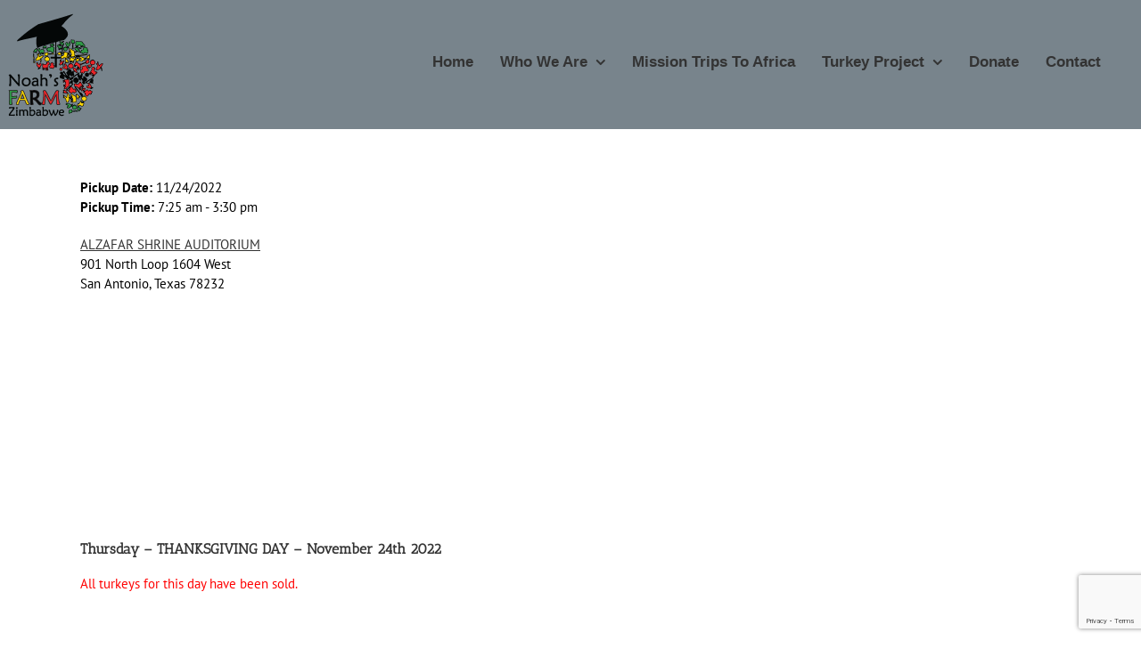

--- FILE ---
content_type: text/html; charset=utf-8
request_url: https://www.google.com/recaptcha/api2/anchor?ar=1&k=6Lda3eQUAAAAAH-eQQD4aFWhQZsEBN_6YZv4yx6w&co=aHR0cHM6Ly9ub2Foc2Zhcm0ub3JnOjQ0Mw..&hl=en&v=PoyoqOPhxBO7pBk68S4YbpHZ&size=invisible&anchor-ms=20000&execute-ms=30000&cb=n69atclnpth9
body_size: 48734
content:
<!DOCTYPE HTML><html dir="ltr" lang="en"><head><meta http-equiv="Content-Type" content="text/html; charset=UTF-8">
<meta http-equiv="X-UA-Compatible" content="IE=edge">
<title>reCAPTCHA</title>
<style type="text/css">
/* cyrillic-ext */
@font-face {
  font-family: 'Roboto';
  font-style: normal;
  font-weight: 400;
  font-stretch: 100%;
  src: url(//fonts.gstatic.com/s/roboto/v48/KFO7CnqEu92Fr1ME7kSn66aGLdTylUAMa3GUBHMdazTgWw.woff2) format('woff2');
  unicode-range: U+0460-052F, U+1C80-1C8A, U+20B4, U+2DE0-2DFF, U+A640-A69F, U+FE2E-FE2F;
}
/* cyrillic */
@font-face {
  font-family: 'Roboto';
  font-style: normal;
  font-weight: 400;
  font-stretch: 100%;
  src: url(//fonts.gstatic.com/s/roboto/v48/KFO7CnqEu92Fr1ME7kSn66aGLdTylUAMa3iUBHMdazTgWw.woff2) format('woff2');
  unicode-range: U+0301, U+0400-045F, U+0490-0491, U+04B0-04B1, U+2116;
}
/* greek-ext */
@font-face {
  font-family: 'Roboto';
  font-style: normal;
  font-weight: 400;
  font-stretch: 100%;
  src: url(//fonts.gstatic.com/s/roboto/v48/KFO7CnqEu92Fr1ME7kSn66aGLdTylUAMa3CUBHMdazTgWw.woff2) format('woff2');
  unicode-range: U+1F00-1FFF;
}
/* greek */
@font-face {
  font-family: 'Roboto';
  font-style: normal;
  font-weight: 400;
  font-stretch: 100%;
  src: url(//fonts.gstatic.com/s/roboto/v48/KFO7CnqEu92Fr1ME7kSn66aGLdTylUAMa3-UBHMdazTgWw.woff2) format('woff2');
  unicode-range: U+0370-0377, U+037A-037F, U+0384-038A, U+038C, U+038E-03A1, U+03A3-03FF;
}
/* math */
@font-face {
  font-family: 'Roboto';
  font-style: normal;
  font-weight: 400;
  font-stretch: 100%;
  src: url(//fonts.gstatic.com/s/roboto/v48/KFO7CnqEu92Fr1ME7kSn66aGLdTylUAMawCUBHMdazTgWw.woff2) format('woff2');
  unicode-range: U+0302-0303, U+0305, U+0307-0308, U+0310, U+0312, U+0315, U+031A, U+0326-0327, U+032C, U+032F-0330, U+0332-0333, U+0338, U+033A, U+0346, U+034D, U+0391-03A1, U+03A3-03A9, U+03B1-03C9, U+03D1, U+03D5-03D6, U+03F0-03F1, U+03F4-03F5, U+2016-2017, U+2034-2038, U+203C, U+2040, U+2043, U+2047, U+2050, U+2057, U+205F, U+2070-2071, U+2074-208E, U+2090-209C, U+20D0-20DC, U+20E1, U+20E5-20EF, U+2100-2112, U+2114-2115, U+2117-2121, U+2123-214F, U+2190, U+2192, U+2194-21AE, U+21B0-21E5, U+21F1-21F2, U+21F4-2211, U+2213-2214, U+2216-22FF, U+2308-230B, U+2310, U+2319, U+231C-2321, U+2336-237A, U+237C, U+2395, U+239B-23B7, U+23D0, U+23DC-23E1, U+2474-2475, U+25AF, U+25B3, U+25B7, U+25BD, U+25C1, U+25CA, U+25CC, U+25FB, U+266D-266F, U+27C0-27FF, U+2900-2AFF, U+2B0E-2B11, U+2B30-2B4C, U+2BFE, U+3030, U+FF5B, U+FF5D, U+1D400-1D7FF, U+1EE00-1EEFF;
}
/* symbols */
@font-face {
  font-family: 'Roboto';
  font-style: normal;
  font-weight: 400;
  font-stretch: 100%;
  src: url(//fonts.gstatic.com/s/roboto/v48/KFO7CnqEu92Fr1ME7kSn66aGLdTylUAMaxKUBHMdazTgWw.woff2) format('woff2');
  unicode-range: U+0001-000C, U+000E-001F, U+007F-009F, U+20DD-20E0, U+20E2-20E4, U+2150-218F, U+2190, U+2192, U+2194-2199, U+21AF, U+21E6-21F0, U+21F3, U+2218-2219, U+2299, U+22C4-22C6, U+2300-243F, U+2440-244A, U+2460-24FF, U+25A0-27BF, U+2800-28FF, U+2921-2922, U+2981, U+29BF, U+29EB, U+2B00-2BFF, U+4DC0-4DFF, U+FFF9-FFFB, U+10140-1018E, U+10190-1019C, U+101A0, U+101D0-101FD, U+102E0-102FB, U+10E60-10E7E, U+1D2C0-1D2D3, U+1D2E0-1D37F, U+1F000-1F0FF, U+1F100-1F1AD, U+1F1E6-1F1FF, U+1F30D-1F30F, U+1F315, U+1F31C, U+1F31E, U+1F320-1F32C, U+1F336, U+1F378, U+1F37D, U+1F382, U+1F393-1F39F, U+1F3A7-1F3A8, U+1F3AC-1F3AF, U+1F3C2, U+1F3C4-1F3C6, U+1F3CA-1F3CE, U+1F3D4-1F3E0, U+1F3ED, U+1F3F1-1F3F3, U+1F3F5-1F3F7, U+1F408, U+1F415, U+1F41F, U+1F426, U+1F43F, U+1F441-1F442, U+1F444, U+1F446-1F449, U+1F44C-1F44E, U+1F453, U+1F46A, U+1F47D, U+1F4A3, U+1F4B0, U+1F4B3, U+1F4B9, U+1F4BB, U+1F4BF, U+1F4C8-1F4CB, U+1F4D6, U+1F4DA, U+1F4DF, U+1F4E3-1F4E6, U+1F4EA-1F4ED, U+1F4F7, U+1F4F9-1F4FB, U+1F4FD-1F4FE, U+1F503, U+1F507-1F50B, U+1F50D, U+1F512-1F513, U+1F53E-1F54A, U+1F54F-1F5FA, U+1F610, U+1F650-1F67F, U+1F687, U+1F68D, U+1F691, U+1F694, U+1F698, U+1F6AD, U+1F6B2, U+1F6B9-1F6BA, U+1F6BC, U+1F6C6-1F6CF, U+1F6D3-1F6D7, U+1F6E0-1F6EA, U+1F6F0-1F6F3, U+1F6F7-1F6FC, U+1F700-1F7FF, U+1F800-1F80B, U+1F810-1F847, U+1F850-1F859, U+1F860-1F887, U+1F890-1F8AD, U+1F8B0-1F8BB, U+1F8C0-1F8C1, U+1F900-1F90B, U+1F93B, U+1F946, U+1F984, U+1F996, U+1F9E9, U+1FA00-1FA6F, U+1FA70-1FA7C, U+1FA80-1FA89, U+1FA8F-1FAC6, U+1FACE-1FADC, U+1FADF-1FAE9, U+1FAF0-1FAF8, U+1FB00-1FBFF;
}
/* vietnamese */
@font-face {
  font-family: 'Roboto';
  font-style: normal;
  font-weight: 400;
  font-stretch: 100%;
  src: url(//fonts.gstatic.com/s/roboto/v48/KFO7CnqEu92Fr1ME7kSn66aGLdTylUAMa3OUBHMdazTgWw.woff2) format('woff2');
  unicode-range: U+0102-0103, U+0110-0111, U+0128-0129, U+0168-0169, U+01A0-01A1, U+01AF-01B0, U+0300-0301, U+0303-0304, U+0308-0309, U+0323, U+0329, U+1EA0-1EF9, U+20AB;
}
/* latin-ext */
@font-face {
  font-family: 'Roboto';
  font-style: normal;
  font-weight: 400;
  font-stretch: 100%;
  src: url(//fonts.gstatic.com/s/roboto/v48/KFO7CnqEu92Fr1ME7kSn66aGLdTylUAMa3KUBHMdazTgWw.woff2) format('woff2');
  unicode-range: U+0100-02BA, U+02BD-02C5, U+02C7-02CC, U+02CE-02D7, U+02DD-02FF, U+0304, U+0308, U+0329, U+1D00-1DBF, U+1E00-1E9F, U+1EF2-1EFF, U+2020, U+20A0-20AB, U+20AD-20C0, U+2113, U+2C60-2C7F, U+A720-A7FF;
}
/* latin */
@font-face {
  font-family: 'Roboto';
  font-style: normal;
  font-weight: 400;
  font-stretch: 100%;
  src: url(//fonts.gstatic.com/s/roboto/v48/KFO7CnqEu92Fr1ME7kSn66aGLdTylUAMa3yUBHMdazQ.woff2) format('woff2');
  unicode-range: U+0000-00FF, U+0131, U+0152-0153, U+02BB-02BC, U+02C6, U+02DA, U+02DC, U+0304, U+0308, U+0329, U+2000-206F, U+20AC, U+2122, U+2191, U+2193, U+2212, U+2215, U+FEFF, U+FFFD;
}
/* cyrillic-ext */
@font-face {
  font-family: 'Roboto';
  font-style: normal;
  font-weight: 500;
  font-stretch: 100%;
  src: url(//fonts.gstatic.com/s/roboto/v48/KFO7CnqEu92Fr1ME7kSn66aGLdTylUAMa3GUBHMdazTgWw.woff2) format('woff2');
  unicode-range: U+0460-052F, U+1C80-1C8A, U+20B4, U+2DE0-2DFF, U+A640-A69F, U+FE2E-FE2F;
}
/* cyrillic */
@font-face {
  font-family: 'Roboto';
  font-style: normal;
  font-weight: 500;
  font-stretch: 100%;
  src: url(//fonts.gstatic.com/s/roboto/v48/KFO7CnqEu92Fr1ME7kSn66aGLdTylUAMa3iUBHMdazTgWw.woff2) format('woff2');
  unicode-range: U+0301, U+0400-045F, U+0490-0491, U+04B0-04B1, U+2116;
}
/* greek-ext */
@font-face {
  font-family: 'Roboto';
  font-style: normal;
  font-weight: 500;
  font-stretch: 100%;
  src: url(//fonts.gstatic.com/s/roboto/v48/KFO7CnqEu92Fr1ME7kSn66aGLdTylUAMa3CUBHMdazTgWw.woff2) format('woff2');
  unicode-range: U+1F00-1FFF;
}
/* greek */
@font-face {
  font-family: 'Roboto';
  font-style: normal;
  font-weight: 500;
  font-stretch: 100%;
  src: url(//fonts.gstatic.com/s/roboto/v48/KFO7CnqEu92Fr1ME7kSn66aGLdTylUAMa3-UBHMdazTgWw.woff2) format('woff2');
  unicode-range: U+0370-0377, U+037A-037F, U+0384-038A, U+038C, U+038E-03A1, U+03A3-03FF;
}
/* math */
@font-face {
  font-family: 'Roboto';
  font-style: normal;
  font-weight: 500;
  font-stretch: 100%;
  src: url(//fonts.gstatic.com/s/roboto/v48/KFO7CnqEu92Fr1ME7kSn66aGLdTylUAMawCUBHMdazTgWw.woff2) format('woff2');
  unicode-range: U+0302-0303, U+0305, U+0307-0308, U+0310, U+0312, U+0315, U+031A, U+0326-0327, U+032C, U+032F-0330, U+0332-0333, U+0338, U+033A, U+0346, U+034D, U+0391-03A1, U+03A3-03A9, U+03B1-03C9, U+03D1, U+03D5-03D6, U+03F0-03F1, U+03F4-03F5, U+2016-2017, U+2034-2038, U+203C, U+2040, U+2043, U+2047, U+2050, U+2057, U+205F, U+2070-2071, U+2074-208E, U+2090-209C, U+20D0-20DC, U+20E1, U+20E5-20EF, U+2100-2112, U+2114-2115, U+2117-2121, U+2123-214F, U+2190, U+2192, U+2194-21AE, U+21B0-21E5, U+21F1-21F2, U+21F4-2211, U+2213-2214, U+2216-22FF, U+2308-230B, U+2310, U+2319, U+231C-2321, U+2336-237A, U+237C, U+2395, U+239B-23B7, U+23D0, U+23DC-23E1, U+2474-2475, U+25AF, U+25B3, U+25B7, U+25BD, U+25C1, U+25CA, U+25CC, U+25FB, U+266D-266F, U+27C0-27FF, U+2900-2AFF, U+2B0E-2B11, U+2B30-2B4C, U+2BFE, U+3030, U+FF5B, U+FF5D, U+1D400-1D7FF, U+1EE00-1EEFF;
}
/* symbols */
@font-face {
  font-family: 'Roboto';
  font-style: normal;
  font-weight: 500;
  font-stretch: 100%;
  src: url(//fonts.gstatic.com/s/roboto/v48/KFO7CnqEu92Fr1ME7kSn66aGLdTylUAMaxKUBHMdazTgWw.woff2) format('woff2');
  unicode-range: U+0001-000C, U+000E-001F, U+007F-009F, U+20DD-20E0, U+20E2-20E4, U+2150-218F, U+2190, U+2192, U+2194-2199, U+21AF, U+21E6-21F0, U+21F3, U+2218-2219, U+2299, U+22C4-22C6, U+2300-243F, U+2440-244A, U+2460-24FF, U+25A0-27BF, U+2800-28FF, U+2921-2922, U+2981, U+29BF, U+29EB, U+2B00-2BFF, U+4DC0-4DFF, U+FFF9-FFFB, U+10140-1018E, U+10190-1019C, U+101A0, U+101D0-101FD, U+102E0-102FB, U+10E60-10E7E, U+1D2C0-1D2D3, U+1D2E0-1D37F, U+1F000-1F0FF, U+1F100-1F1AD, U+1F1E6-1F1FF, U+1F30D-1F30F, U+1F315, U+1F31C, U+1F31E, U+1F320-1F32C, U+1F336, U+1F378, U+1F37D, U+1F382, U+1F393-1F39F, U+1F3A7-1F3A8, U+1F3AC-1F3AF, U+1F3C2, U+1F3C4-1F3C6, U+1F3CA-1F3CE, U+1F3D4-1F3E0, U+1F3ED, U+1F3F1-1F3F3, U+1F3F5-1F3F7, U+1F408, U+1F415, U+1F41F, U+1F426, U+1F43F, U+1F441-1F442, U+1F444, U+1F446-1F449, U+1F44C-1F44E, U+1F453, U+1F46A, U+1F47D, U+1F4A3, U+1F4B0, U+1F4B3, U+1F4B9, U+1F4BB, U+1F4BF, U+1F4C8-1F4CB, U+1F4D6, U+1F4DA, U+1F4DF, U+1F4E3-1F4E6, U+1F4EA-1F4ED, U+1F4F7, U+1F4F9-1F4FB, U+1F4FD-1F4FE, U+1F503, U+1F507-1F50B, U+1F50D, U+1F512-1F513, U+1F53E-1F54A, U+1F54F-1F5FA, U+1F610, U+1F650-1F67F, U+1F687, U+1F68D, U+1F691, U+1F694, U+1F698, U+1F6AD, U+1F6B2, U+1F6B9-1F6BA, U+1F6BC, U+1F6C6-1F6CF, U+1F6D3-1F6D7, U+1F6E0-1F6EA, U+1F6F0-1F6F3, U+1F6F7-1F6FC, U+1F700-1F7FF, U+1F800-1F80B, U+1F810-1F847, U+1F850-1F859, U+1F860-1F887, U+1F890-1F8AD, U+1F8B0-1F8BB, U+1F8C0-1F8C1, U+1F900-1F90B, U+1F93B, U+1F946, U+1F984, U+1F996, U+1F9E9, U+1FA00-1FA6F, U+1FA70-1FA7C, U+1FA80-1FA89, U+1FA8F-1FAC6, U+1FACE-1FADC, U+1FADF-1FAE9, U+1FAF0-1FAF8, U+1FB00-1FBFF;
}
/* vietnamese */
@font-face {
  font-family: 'Roboto';
  font-style: normal;
  font-weight: 500;
  font-stretch: 100%;
  src: url(//fonts.gstatic.com/s/roboto/v48/KFO7CnqEu92Fr1ME7kSn66aGLdTylUAMa3OUBHMdazTgWw.woff2) format('woff2');
  unicode-range: U+0102-0103, U+0110-0111, U+0128-0129, U+0168-0169, U+01A0-01A1, U+01AF-01B0, U+0300-0301, U+0303-0304, U+0308-0309, U+0323, U+0329, U+1EA0-1EF9, U+20AB;
}
/* latin-ext */
@font-face {
  font-family: 'Roboto';
  font-style: normal;
  font-weight: 500;
  font-stretch: 100%;
  src: url(//fonts.gstatic.com/s/roboto/v48/KFO7CnqEu92Fr1ME7kSn66aGLdTylUAMa3KUBHMdazTgWw.woff2) format('woff2');
  unicode-range: U+0100-02BA, U+02BD-02C5, U+02C7-02CC, U+02CE-02D7, U+02DD-02FF, U+0304, U+0308, U+0329, U+1D00-1DBF, U+1E00-1E9F, U+1EF2-1EFF, U+2020, U+20A0-20AB, U+20AD-20C0, U+2113, U+2C60-2C7F, U+A720-A7FF;
}
/* latin */
@font-face {
  font-family: 'Roboto';
  font-style: normal;
  font-weight: 500;
  font-stretch: 100%;
  src: url(//fonts.gstatic.com/s/roboto/v48/KFO7CnqEu92Fr1ME7kSn66aGLdTylUAMa3yUBHMdazQ.woff2) format('woff2');
  unicode-range: U+0000-00FF, U+0131, U+0152-0153, U+02BB-02BC, U+02C6, U+02DA, U+02DC, U+0304, U+0308, U+0329, U+2000-206F, U+20AC, U+2122, U+2191, U+2193, U+2212, U+2215, U+FEFF, U+FFFD;
}
/* cyrillic-ext */
@font-face {
  font-family: 'Roboto';
  font-style: normal;
  font-weight: 900;
  font-stretch: 100%;
  src: url(//fonts.gstatic.com/s/roboto/v48/KFO7CnqEu92Fr1ME7kSn66aGLdTylUAMa3GUBHMdazTgWw.woff2) format('woff2');
  unicode-range: U+0460-052F, U+1C80-1C8A, U+20B4, U+2DE0-2DFF, U+A640-A69F, U+FE2E-FE2F;
}
/* cyrillic */
@font-face {
  font-family: 'Roboto';
  font-style: normal;
  font-weight: 900;
  font-stretch: 100%;
  src: url(//fonts.gstatic.com/s/roboto/v48/KFO7CnqEu92Fr1ME7kSn66aGLdTylUAMa3iUBHMdazTgWw.woff2) format('woff2');
  unicode-range: U+0301, U+0400-045F, U+0490-0491, U+04B0-04B1, U+2116;
}
/* greek-ext */
@font-face {
  font-family: 'Roboto';
  font-style: normal;
  font-weight: 900;
  font-stretch: 100%;
  src: url(//fonts.gstatic.com/s/roboto/v48/KFO7CnqEu92Fr1ME7kSn66aGLdTylUAMa3CUBHMdazTgWw.woff2) format('woff2');
  unicode-range: U+1F00-1FFF;
}
/* greek */
@font-face {
  font-family: 'Roboto';
  font-style: normal;
  font-weight: 900;
  font-stretch: 100%;
  src: url(//fonts.gstatic.com/s/roboto/v48/KFO7CnqEu92Fr1ME7kSn66aGLdTylUAMa3-UBHMdazTgWw.woff2) format('woff2');
  unicode-range: U+0370-0377, U+037A-037F, U+0384-038A, U+038C, U+038E-03A1, U+03A3-03FF;
}
/* math */
@font-face {
  font-family: 'Roboto';
  font-style: normal;
  font-weight: 900;
  font-stretch: 100%;
  src: url(//fonts.gstatic.com/s/roboto/v48/KFO7CnqEu92Fr1ME7kSn66aGLdTylUAMawCUBHMdazTgWw.woff2) format('woff2');
  unicode-range: U+0302-0303, U+0305, U+0307-0308, U+0310, U+0312, U+0315, U+031A, U+0326-0327, U+032C, U+032F-0330, U+0332-0333, U+0338, U+033A, U+0346, U+034D, U+0391-03A1, U+03A3-03A9, U+03B1-03C9, U+03D1, U+03D5-03D6, U+03F0-03F1, U+03F4-03F5, U+2016-2017, U+2034-2038, U+203C, U+2040, U+2043, U+2047, U+2050, U+2057, U+205F, U+2070-2071, U+2074-208E, U+2090-209C, U+20D0-20DC, U+20E1, U+20E5-20EF, U+2100-2112, U+2114-2115, U+2117-2121, U+2123-214F, U+2190, U+2192, U+2194-21AE, U+21B0-21E5, U+21F1-21F2, U+21F4-2211, U+2213-2214, U+2216-22FF, U+2308-230B, U+2310, U+2319, U+231C-2321, U+2336-237A, U+237C, U+2395, U+239B-23B7, U+23D0, U+23DC-23E1, U+2474-2475, U+25AF, U+25B3, U+25B7, U+25BD, U+25C1, U+25CA, U+25CC, U+25FB, U+266D-266F, U+27C0-27FF, U+2900-2AFF, U+2B0E-2B11, U+2B30-2B4C, U+2BFE, U+3030, U+FF5B, U+FF5D, U+1D400-1D7FF, U+1EE00-1EEFF;
}
/* symbols */
@font-face {
  font-family: 'Roboto';
  font-style: normal;
  font-weight: 900;
  font-stretch: 100%;
  src: url(//fonts.gstatic.com/s/roboto/v48/KFO7CnqEu92Fr1ME7kSn66aGLdTylUAMaxKUBHMdazTgWw.woff2) format('woff2');
  unicode-range: U+0001-000C, U+000E-001F, U+007F-009F, U+20DD-20E0, U+20E2-20E4, U+2150-218F, U+2190, U+2192, U+2194-2199, U+21AF, U+21E6-21F0, U+21F3, U+2218-2219, U+2299, U+22C4-22C6, U+2300-243F, U+2440-244A, U+2460-24FF, U+25A0-27BF, U+2800-28FF, U+2921-2922, U+2981, U+29BF, U+29EB, U+2B00-2BFF, U+4DC0-4DFF, U+FFF9-FFFB, U+10140-1018E, U+10190-1019C, U+101A0, U+101D0-101FD, U+102E0-102FB, U+10E60-10E7E, U+1D2C0-1D2D3, U+1D2E0-1D37F, U+1F000-1F0FF, U+1F100-1F1AD, U+1F1E6-1F1FF, U+1F30D-1F30F, U+1F315, U+1F31C, U+1F31E, U+1F320-1F32C, U+1F336, U+1F378, U+1F37D, U+1F382, U+1F393-1F39F, U+1F3A7-1F3A8, U+1F3AC-1F3AF, U+1F3C2, U+1F3C4-1F3C6, U+1F3CA-1F3CE, U+1F3D4-1F3E0, U+1F3ED, U+1F3F1-1F3F3, U+1F3F5-1F3F7, U+1F408, U+1F415, U+1F41F, U+1F426, U+1F43F, U+1F441-1F442, U+1F444, U+1F446-1F449, U+1F44C-1F44E, U+1F453, U+1F46A, U+1F47D, U+1F4A3, U+1F4B0, U+1F4B3, U+1F4B9, U+1F4BB, U+1F4BF, U+1F4C8-1F4CB, U+1F4D6, U+1F4DA, U+1F4DF, U+1F4E3-1F4E6, U+1F4EA-1F4ED, U+1F4F7, U+1F4F9-1F4FB, U+1F4FD-1F4FE, U+1F503, U+1F507-1F50B, U+1F50D, U+1F512-1F513, U+1F53E-1F54A, U+1F54F-1F5FA, U+1F610, U+1F650-1F67F, U+1F687, U+1F68D, U+1F691, U+1F694, U+1F698, U+1F6AD, U+1F6B2, U+1F6B9-1F6BA, U+1F6BC, U+1F6C6-1F6CF, U+1F6D3-1F6D7, U+1F6E0-1F6EA, U+1F6F0-1F6F3, U+1F6F7-1F6FC, U+1F700-1F7FF, U+1F800-1F80B, U+1F810-1F847, U+1F850-1F859, U+1F860-1F887, U+1F890-1F8AD, U+1F8B0-1F8BB, U+1F8C0-1F8C1, U+1F900-1F90B, U+1F93B, U+1F946, U+1F984, U+1F996, U+1F9E9, U+1FA00-1FA6F, U+1FA70-1FA7C, U+1FA80-1FA89, U+1FA8F-1FAC6, U+1FACE-1FADC, U+1FADF-1FAE9, U+1FAF0-1FAF8, U+1FB00-1FBFF;
}
/* vietnamese */
@font-face {
  font-family: 'Roboto';
  font-style: normal;
  font-weight: 900;
  font-stretch: 100%;
  src: url(//fonts.gstatic.com/s/roboto/v48/KFO7CnqEu92Fr1ME7kSn66aGLdTylUAMa3OUBHMdazTgWw.woff2) format('woff2');
  unicode-range: U+0102-0103, U+0110-0111, U+0128-0129, U+0168-0169, U+01A0-01A1, U+01AF-01B0, U+0300-0301, U+0303-0304, U+0308-0309, U+0323, U+0329, U+1EA0-1EF9, U+20AB;
}
/* latin-ext */
@font-face {
  font-family: 'Roboto';
  font-style: normal;
  font-weight: 900;
  font-stretch: 100%;
  src: url(//fonts.gstatic.com/s/roboto/v48/KFO7CnqEu92Fr1ME7kSn66aGLdTylUAMa3KUBHMdazTgWw.woff2) format('woff2');
  unicode-range: U+0100-02BA, U+02BD-02C5, U+02C7-02CC, U+02CE-02D7, U+02DD-02FF, U+0304, U+0308, U+0329, U+1D00-1DBF, U+1E00-1E9F, U+1EF2-1EFF, U+2020, U+20A0-20AB, U+20AD-20C0, U+2113, U+2C60-2C7F, U+A720-A7FF;
}
/* latin */
@font-face {
  font-family: 'Roboto';
  font-style: normal;
  font-weight: 900;
  font-stretch: 100%;
  src: url(//fonts.gstatic.com/s/roboto/v48/KFO7CnqEu92Fr1ME7kSn66aGLdTylUAMa3yUBHMdazQ.woff2) format('woff2');
  unicode-range: U+0000-00FF, U+0131, U+0152-0153, U+02BB-02BC, U+02C6, U+02DA, U+02DC, U+0304, U+0308, U+0329, U+2000-206F, U+20AC, U+2122, U+2191, U+2193, U+2212, U+2215, U+FEFF, U+FFFD;
}

</style>
<link rel="stylesheet" type="text/css" href="https://www.gstatic.com/recaptcha/releases/PoyoqOPhxBO7pBk68S4YbpHZ/styles__ltr.css">
<script nonce="P3AiIcQr3aIQ8Xumt2StUw" type="text/javascript">window['__recaptcha_api'] = 'https://www.google.com/recaptcha/api2/';</script>
<script type="text/javascript" src="https://www.gstatic.com/recaptcha/releases/PoyoqOPhxBO7pBk68S4YbpHZ/recaptcha__en.js" nonce="P3AiIcQr3aIQ8Xumt2StUw">
      
    </script></head>
<body><div id="rc-anchor-alert" class="rc-anchor-alert"></div>
<input type="hidden" id="recaptcha-token" value="[base64]">
<script type="text/javascript" nonce="P3AiIcQr3aIQ8Xumt2StUw">
      recaptcha.anchor.Main.init("[\x22ainput\x22,[\x22bgdata\x22,\x22\x22,\[base64]/[base64]/UltIKytdPWE6KGE8MjA0OD9SW0grK109YT4+NnwxOTI6KChhJjY0NTEyKT09NTUyOTYmJnErMTxoLmxlbmd0aCYmKGguY2hhckNvZGVBdChxKzEpJjY0NTEyKT09NTYzMjA/[base64]/MjU1OlI/[base64]/[base64]/[base64]/[base64]/[base64]/[base64]/[base64]/[base64]/[base64]/[base64]\x22,\[base64]\x22,\x22ZBIHfcK7AFLCq2owwo0EKcORw40Gwp9TJXRPHQYyw6YJM8Kdw47Dkz8fTijCgMKqf27CpsOkw7NkJRpLJk7Dg07CuMKJw43DhMKwEsO7w7MYw7jCm8KqGcONfsOhE11gw5dQMsOJwo9vw5vChmjCkMKbN8KZwp/Cg2jDg1jCvsKPbXpVwrIUczrCul3DmQDCqcKQHjRjwq3DolPCvcO/w5PDhcKZJR8Re8OPwr7CnyzDl8KLMWl9w5Qcwo3Dvk3DrghZMMO5w6nCpMOLIEvDosKmXDnDk8OdUyjCgMOHWVnCo3UqPMKAVMObwpHCssKowoTCulrDs8KZwo1xS8OlwodTwoPCinXCuT/DncKfIiLCoArCqcOjMELDksOuw6nCqnZuPsO4RzXDlsKCf8OTZMK8w7UOwoF+wpTCkcKhworCtcKEwposwrbCrcOpwr/[base64]/[base64]/[base64]/[base64]/DugrDrSBBNw9bwrQbOsKCw4PDiXzDrMKMwrTDvzMEKMOzesKmLmHDgifChDYMKB3DhXhzOMO0DA/[base64]/CviTCpsKVYFMYWBVOw7YUVgFCw5rCpyXClxHDkg/[base64]/DS3Cg2sKwr5Sw6otdgBOD8KgZ8Kww4pWUMOZHsOtPUJywojDmRzDl8Kiw4pPKUUwbRIBwr7DnsOuw6vCo8OrT3rDmk5yN8K6wp0TOsOlw7LCphsMw5XCusKAPD1bwrEEVMKrCsK1wrsJKUjDlT0eUcO0Xy/ChcKwW8OfakPCg2nDtsONJFAzw50AwrzCsQjCqzDCqxPCh8KRwqDCtsKFGMO7w5NELsO7wpY9wo9EdcKyOQ/[base64]/CmMKGW8KWwrdPK8KcwoVBwrHCrsK2J8OjKnrDkSwDbsK4w4U7wp1Zw5p3w4R9wpTCqhVfdcKJCsOvwpYzwqzDmsOtSMKMYSjDicKDw7LCs8KNwpkQAcKpw4nCvjAuFcKnwrAOb0ZhWcOjwrt6PgFuwroGwpJBwpLDisKRw6dRw5ljw6DCkgxHcMKQw5/CqcKnw7fDvSrCs8KDGUt+w5kRcMKgw4xXCHvCkVDCp3QSwrnDmQDDnVXDicKifsOOwrN1wq/[base64]/Co8K4AwTCvwBFw7DDuMK/[base64]/Cix/CrCjCtmsLQBDCsHvDqcOxaUQgw6FnwojChUkuGgMEFcKzJzfDg8KlScOLw5JLYcO/w7wVw47DqsOkw6AFw54zw4wKfMKbw51sA0bDmA1zwpIgw5PCqsOEJzcwV8KPPxPDiTbCuVxjFxM+woMpwq7Ch1vDqjbDvXJLwqXCjkLDtmp7wrUFwqvClSvDocKXw643OlMaNMKUw6jCpcOKwrbDk8OYwpvCiEUOXMOfw45zw6bDhMKycGt/wqDDiE4GZsK3w6XCisOwJMOmwowwGMOOSMKHRHQZw6wqG8O+w7DDtBHCqMOsXTlJQGcHwrXCsx1UworDkzlWQcKcwo5+VMOtw6XDjVvDu8Oswq3DqHBbLw7Di8KdLBvDoTdYAR/DpcOlw4nDp8OXwqnCjh/[base64]/DpX7CvsKdw4sDwr50w5lYfUIDCABwwpTCvjXDmCY1YhpMw6YtRkoJEcOifVdJw7BuMhYbwrQBbcKHfMKiRiPDhEPDscKUw7/[base64]/CsMKnEsO+w4vCm8KQwr8rwrIkHnXDkMKAJk3ChhPCtk82b019fcOTw47CimRhDX/DvMKNJMOSGMOvGCswSUwoDwrClVvDh8Kow5TCvsKQwrc7w5/DsjPCnCvCrjLChsOKw6DCssOywqAxwpkCFDVIXV9ew4bCg2/DnjXCtQjClcKhEQRqfERJwoRcwqBuDsOfw7pYRifChMKRw7XCvMK8cMOaasKfw47ClMKiwrjDrDHCjMOJw5vDs8KpHyw4w43Co8O7w7/[base64]/[base64]/CtcO2wpDCjEnDnsOVw4wyNcOZHiRALTsnw5XDqXPCmcOrW8Osw5cKw7Nww6VkTX/[base64]/CgjbDhMKPOUnCvh/DjhnCjz9AKsKwPV3DnBFpw6Nrw4B6wpPDr2oPwptVwqXDmMKGw6ZFwp7DjsKsEC0sGsKrcsKZPcKOwpXClHXCuTLCryYSwqjCjnXDllBOX8Ktw6HCm8KHwrDCgcKRw6vClcOcLsKnwovDlk7DhjPDtMKSbsKLOcKCBFNsw6TDpFfDqcKQOMO/cMKDHxoxZcOcQMKwSgXDlRVTQ8K1w7vDgsO5w7/CvV4jw6Aqw4kAw5xew6HCgDjDmTVRw5vDmQPCsMOwYAs/w4NFw6A5woAkJsKFwooZH8KvwqnCosKjeMKHdGp3wrLClcKXDEJpHl/CjsK0w7TCqjXDj1jCkcKgPjrDv8OHw7XCpCZLaMKZw7U9EC4xL8K4wqzCkCPCsGwbwqkIVsKeYWVvw7rDnMO5cVcGGwTDpsKcOWjCqw/Dm8K9LMOVBm45wpsJXsKGwq3CnwlMGcKgJ8KhOGXCr8Odwqsqw5LDrnXCucKPwqwAKR03w6/CtcOowo12wohiOMKKFj1BwqLCnMKyeGnDmBTClThnTMOWw4hyKcOHQVR7w7HDvgFOaMK+SsOawpPDicONNcKewqbDh0TCjMKaDXMkKQ1/dkPDgDfDl8K/Q8KwX8OXE33Dl3F1dFFjRcODw4o4wq/DkDJQW1JrEsKAwqZ5XDpbEDQ/wopOwqhwNUB1UcKbw5VywrA6RnhgAU19NF7ClcO5KlknwrHCoMKjB8KHD33DqwLDsBIQUl/Cu8OGcsOODcO8w7LCjmLDlgxCw5XDlQnCpMKzwoMcSsO+w5d2wqc7wpnDi8Ogw4/Do8KfOcOJHVYSPcOUIiMObMK6w7vDjy3ClMOMw6DCocOPFR/[base64]/[base64]/Dr8OvFMOCwqwswr93JsKuRcO+ejLCjXTDiMKtQsKMasKZwql/w4tfFMOjwqIHwpdvw5IqGcOAw7DCu8OPeFUNw48LwqHDhMO+NsOUw6PCscKRwppDw73DvMK7w6/DtsOxFw9DwrRxw6IlFRFfw4dFJcOJJcKRwoV9wqQewoDCtsOKwoMBJMKww6TCs8OINGLDmMOuRRtuwoMdBknCu8OIJ8OHw7DDk8Kqw6zDiTYIw4jDoMK4wrgzwrvCuSTClMKbwrbCvsKDwrlNNjvCvzF9dMO/VcKGdsKRNcKqQMO3woFfDw7DmMKdc8OafxNCJcKqw4sXw47CisK2wrIew5bDtMOkw7LCiV5xThhBSy9oJAPDhMKXw7TClsO1dg5DCwTCisOCeVlDwr8KYUxtw5IffwkKFsK/w6nCgCUTUMK1W8Off8Olw4l9w7bCuh1fw4TDr8OLfsKLGMOlD8OKwro3bjnCs2nCvMK5csKRGT/[base64]/w7okYzxLwobDpVM0VVnCmC09wp5dwpXDik9XwrYENCF8w5k0wofDm8Kww63DmC9qw44fFsKUw546GMKrwpzDuMKHT8KZw5UxeFgWw67Dl8K5Xy3CnMK3w758wrrDmnIaw7JAK8Kcw7HCsMK1PcOFR2rCs1ZqFW/CtMKoF1TDr3LDkcKcwqzDqMO3wq0xSyPCgXLCtn82wqRAbcK/E8KEK3bDtMKwwqwrwqluVnTCo23CjcKaDTFKOwJjBG/CgMKdwqw7w5TCssK9wps1GQ0rNUs8J8O/EcOgw6FyM8Kow6gMwrRhwr3DggjDlCTCjsOkaV44wpbDsHULw4fDjsKBw7oow4NnGsKVwqRzKMKbw5Mbw5HClMKSRsKew43DqMOLRMKbDcKrTcOLDijCrVbDiztXw5rCnTJALFrCrcOVKsO+w4pkwqkFdsO9wqnDtMKIeyXCiRdnw6/DmSzDmh8AwpRew7TCs3YkcSonw5nDv2tSwpnDhsKKw4MQwpU3w6XCscKPbAYRDzjDhVZ0fsO7I8OgRwjCk8O1Wngjw73Dr8Ofw63CvlTDm8KBEFUTwpZawpbColDDtMO/w53CvcKmwoHDoMKtwqhvasKJGWdYwpo9fkp2w40YwoHCtcOhw5tsB8KVQcOTBMKBCEnClGnDjhM6w4PDq8OGSDIVA0rDgnE+DwXCvsKsWmXDki/DnnvCmksBw4xKcDXDkcODVsKEw7LCmsKmw57DiWEuMsKOaQHDssK3w5vDgTbCrCzCo8OQXMKWZ8Ktw78CwqHCiFdGJWllw4V6wo1yDmVhcXpHw40Yw4sWw4vDvXoqHSDCqcO4wrgMw5oXwr/CmMKww6LCmcK3WcOyK1x0w5wDwqk+w4RVw7spwr3CgjPCkmvDiMOaw5QjaxB6w7nCicKNTsO7Bkwxw61BJ0cSEMOYSwhAXcKLAsK/w5bDtcKOAXvCocKTHgtKDiVMw5jCv2vDv3jDgQEuecK2BS/Cg3w6c8O5HcKVOsO6w7rDicKbdUUpw5/CpMOhw784WDNzUmzCgThrw5zCmsKaTWPCtHlPOz/Dl3LDoMKoEQJsN3XDimpuw7YYwqTChMOEwpvDn1LDvMOcLMOyw6fCiTgkwrTDrFbDh0Y0eFLDpS5Nw6kdFMOrw7Bzwohewod+w5IGw78VC8O4w4BJw6fDuT8VKQTCrcKZS8OUK8Ogw7Q5MMKoUivCoQYuwq/Cjz3Dr2xkwrItw4cmBBUVVgfDpBrDrsOTWsOqTgLDqcK2w7p3GzgHw5XCgsKjYyHDtDV2w5fDrcK4wpbDkcOtecKdYxl2fgt/wrwgwrpsw6hZwpPCs0DDkUvDniosw4XCiX97w5hQR1RZw7PCuhzDsMKBVjMLf1vDj3HClcK0H3zCpMOVw6ZjFho6wpIRY8KMDcOrwqcPw7AxaMOzbcOcwpBewqzCgVbChcKnwoB3ZcKZw4t6X0fCmGt2GMO0DMOaF8KAVMK/[base64]/Cgz7Drx5ww4UoEsO/w6LDtcO+w4bDlsKPE0HDkAcsw6XDtcK9ccOqw7BMw7fDgkbDhQ3DqHXCt3VNeMOpTiPDpyN8w5XDhF0vwrF4w6cJMF/DvsO1DcKAD8KtfcO/WcKjZ8O0ZShjBsKBZMOBTUh0w4zDmRTCsn3Dm2LDj0nChWhfw7k1DMONTX06wrrDoi9dU2/ChGIYwqXDvFDDisKaw4DCq38sw5TCrx4+wqvCmsOEwoPDgMKTMljCvsKpOT8Lwo8Twq5ewpfDvWHCqC3DrWdKVcKLw7kUN8KvwpA0X3LDl8ONFCpANsK+w77Djy/ClhU2JHBFw4rCmcOwQ8ORw4V0wq9ywoRBw5ddd8KEw4DCrsOraAfDgMO4worCmsOJb1XCnsObwonCgmLDtH3Di8KkTwk7ZsKXw5huw7HDokLDhMKaA8KxchXDuG/DoMK3M8OfIXgPw78Wc8OKwpBeNsO6HjcAwobCksOtwr1dwrUiVmHDumAfwqfDhMKQwrHDuMKbw7ADIzjDpMKSMykDwrbDj8KHWgcWNcOOw4vCjgnDvcOKUm4gwpXCh8K9J8OISFXCvcOWw6/DhsKcw6zDpH8hw6p2RSRiw4RNcEY6AljDvcOrIGjCl0fCn1LDkcOFAnnCosKgMmvCiXHChWZpI8OMwo/[base64]/DuAbDr8KWe2fCrsO+wqXDnsOBw5EmWyVTw68LJMO/bcOBWV/Cu8K6w7TCp8OqIsKVwqgnAsOhwoDCpMKtw4dYC8KKR8KWXQbChsOCwrwlw5RCwqDDnUPCvsKew6zCrSbCr8Ktw4XDlMOHPsOyaQ4Rw5TCpRt7Q8Kwwo/Ck8Oaw5zCosKddcKZw5HDhcKlV8OkwrjDtsK2wpzDqG01BFozw6DCvxPCsmEvw6weFDVYw7QGa8Oewrkgwo7DkcKHJsKoASZdZH7ChsOLLg8HU8KpwqYQCMORw5zCi0U6csKBFMOQw73CiT3Do8Oyw6dXBMOHwoHDsg92worCl8OrwrkyAitJVMKAcw/CmQoEwr4qw4zCgDHCiCHDscKgw5ctwqDDpFLCpMK4w7PCun3DqsK7bcOIw48rG1DCrMKuQRwJwqQjw6XDm8Kvw73DlcOccsKmwrluPRnDpsOCCsK8ScOJK8KpwqXCk3bCksKDw7bDvk5aNBAMwqZXFA/ChMOwJ09HI2V+w4ZRw5zCgcOcF27ChsKwAj/DrMOhw7HCgH3ChMKZasKJUsK0wqtTwqA7w4nDlS/Cl13CkMKiw6hOZWl2HcKKwrTDnl3Dm8KdAjHDpl4TwoPCssOtwo4Yw7/ChsOIwrnDqzjDkGl+f1jCgRcBB8KMXsO/w7YYd8KCVsKwP3oiw5vClsOSWAvCgcKuwrYNa1HDgMKzw5hDwpRwNsOJK8OPC0jCrg57FcKawrbDkx90eMOTMMOGw7MNbsOlwpMyOFUcwr0BHmbDq8Odw5lCfQvDmXISGD/[base64]/[base64]/DpMO/Mnhtw5HCv8OxP03CgMKhT8O3wrhRwrvDscOMwr/Cp8Oyw5TDqMOkNMKVVWfDksOdTVA1w4/DmGLCpsKtD8K1wqILwqbCk8Okw4AywpfCpGY6PMOnw7hMC30hDjg/Qi0qQsONwpxddVfDi3nCnzMuB0nCksOHw5dqZStqw5YbGUhFdlZOw7JfwosOwoQDw6bCsCvDhRLCrVfDoTLDvm5PDj4bVyXCoBhUQcOvw47DkT/CoMKPa8KoIsOxw4rCtsKJHMKhwr1Dw5jCqXTCnMODOWM/BzNmwrMSCl4Jw54rw6ZFCsKDTsOjwq85TVXCpinCrlTClsOKwpUJIU9twrTDh8KjJ8O2C8KfwqLCjMK7dQh0NBXDol/CmMKJHcKdasKNV2jCqMKlF8OFWsOYVMO+w4HDrXjDkVZTQMO6woXCtArDtiMYwovDiMOHw6jDq8K8Cl/DhMK2wo4EwoHCvMKVw6XCq3LDiMK0w6/[base64]/w5XCgsOnY8OmL8KYwoDCv8ONDhQfEVnCncOyLcOqwoYrAsKuKmfDu8O5CsKMJxjCjnXCn8OFw5jCujPClcKWI8OXw5fChGE8JzLCly4MwrfDkMKjZMKEbcK2G8K8w47Din3ClcO0wrjCqsKvHV5lw4PCrcOcwqrCnjQxXcOyw4XDuxVTwozDiMKcw7/DhcOJwqjCtMOhMcOawq3Coj7DrkfDtksLw7F5wobCp0wFw4jDjsKrw4/DiAxTMR5WJ8KkYMKURcKRScK9cyAUwow/wos+wqBvD1bDkB4EFsKPJcKxw7gewo/DlsKBSE3CiU8Nw7s3wpnCmHN8wpl9wpM1P1zDjnp6IwJ0w6jDhMOdMsKTKnDCsMO3wrBfw6jDosKaB8KLwrpcw6g3LDFPwrJiSXfCpxrDpRXDhC3CsSDDrEp/[base64]/DrARjHwPDocK+D8K2w6nCp0zClsKUw7dAw6DChEPCoQvCmMOVd8Ojw6cdVsO1w5rDp8O5w41VwqjDiGTCmlBzRhc1EXU/ScORUFPCkTrCrMOgw7zDh8Oxw4sPw6jCvC5WwrlkwpTDqcKyUw8eNMKiVsOeb8KXwpnDqMOaw7nCuSfDiwFdNcOxEsKWY8KbH8OXw7DDhFs+wp3CoVl5wqgYw6NZw5/[base64]/CmRdlWkbChWLDl8O2w7HCt2nCqMK+w5TCqXHChsOndcOgw7rCvsOUOzhOwo/DpsOLcFrDoDlqwrPDkxAGwogvOHTDqDZew7kMPATDuQvDhEvCqENDJFEOMsOhw5dWCsKpOxTDi8OzwqXDocKsSMOdTcKnwoPCnj/Dh8OlNnNdw67CrCbDnMKXT8OyQcOswrHDj8KtDsOJw4XClcOlR8Oxw4vCicKmwpTCkcO9fRZ+w5vCmRzDkcKHwpgHTsKtw4p2U8O+G8O/ASzCusOfQMOyacKvwqEQWsK4wpLDnGpzwq8kCxcRJsO1dxTDukEUNcOobsOfwrnDjAfCnx3Dv144w7/Cs2QuwoXCsCd4EgLDu8O2w4Eew5ZnGzTCgXYcwp/DrXMBT3LDucOZw5bDgBVPNsOZw50Vw5jDhsKDwoPCosKPN8KKwqdFF8O0A8ObTMOfES51wpnCmMKibMKJdwQdF8OxHS/DmsOhw5N9XznDiVHCtBzCpcOvw7vDnCvCnBTCj8Omwqt+w7Jywp0dwpDCoMKvwovCmTkfw55Rbm/DqcKUwppDd1UrWlVJZGDDisKKfAg8CAYKSMOHN8OOK8KVcEDCjsK4aBXDrsOTeMKWw5DDokVESzs0wp4Lf8O4wrzCjjtFDMKEfHPDmcOKwo8Gw7sZccKELVbCpkXCqjwRwr55w5zCocKCw6vDhX0HKEVwQ8OpO8OiJ8Otw6/DkCFmwo3CrcOdVzsXVcO/GcOGwrbCu8OaFgTDp8K6woU+w5IASyHDpsKsWAPDpEJuw4HCmMKAScK8wrbCu2wawpjDrcODH8KDAsO7woQ3BkzCsTM3Q2hHwpDCswUALMKfwpfCnyvDgMODwrcnHxvDqWbChcO4wrdzDVlGwqQ/TH3CuR/[base64]/CjsOhwoHCgMOkJHXCicKuwpbCg8OpCRpgwrTCq2DCs1cbw7AMB8Kxw7IXwq0qXsK6w4/CtgDCiBgJwpvCtcKGMizClsO2w7EkecKMPCDClG7CsMOjwobChDbCisONbVXDr2fDjx9mL8KOw6c2wrE8w44rw5ghwrYsPmZIIk9FTMKlw6XDsMK8flrCtW/CisO9w5dLwr7ClcKlIB/CuSFKfMOeK8OnBTfDuS8uMMOmchXCsFDDplwewrJFf1XDnwBow7AHVybDtUjDoMKQSzbDoWHDu0jDqcOfK3QsMWgcwqJhw5MuwptHeyhgw6nCtsKsw4zDlT0YwqIOw47DhcOcw5x3w4bDq8OvImMvwpoKYjZnw7TCjHxBL8KgwqrCrA98ZhfDslZ/w4HDlXF1w5PDusOCVQQ6e0/DlWDCixIzNBQcwocjwpR/FMKYw4bCj8KWHmUTwoVSAU7CmcOCwpMPwpJ7w4DCqXfCr8OlEyDDtDJyCMK/UhDDonRAIMKiwqJZPEU7U8Ofw5sRKMKsCMK+QnZ0UWDCucO5PsOzM13DsMOBQG3DjgTCnzBZwrPCmHZQf8OdwqzCvmUrOmtvw7jDrcOrbSYQI8OYOsK5w5/CrVvDjcOjKcOlw7BDw6/Cj8K9w6PDo3TCnkLDscOsw4jCplTClW/Cr8Ouw6QQw7x7wo9jTB8Hw43Dm8Ozw74swr7Di8KuWcOuw5NiIMOewr4nGHDCnV9Xw7dew50dwokIwo3CpcKqEHnCkDrCuhvCrmDDoMKrwpXDjMOiGsOXYsObZV58w7ZRw5nClHjDg8OGBMKmw5ZQw4/DnjRvNSHDlTXCtnpJwq/DgWsMAjHDvcKjcxBsw6RpFMOaQWvDrR9oCMKcw5l3w4XCpsKWThvCisKwwrxBUcOYbG7CohQQwq0Gw5xfEjZbwqjDosKmwo8tAnhqTj7CksKhEsK1X8ONw41qKDwewoIZw5TCrUQzwrbDvsK4N8ONNsKIMcKcSVDChjZ/XHLDusKLwr1yQcOXw67DtcKnU3DClgTDuMOFEsO9wp0KwoTDscOWwoHDncK0fMOfw7TDoDUYScOKwrzCk8OQbw/DmFIBP8OcPChIw5TDjMOodwTDpmgJfcOlwp1oYmIxYQXDksKYw6h0QsOvAXrCvSzDmcK4w4FrwqAFwrbDglbDhWA2wrPCtMKcwqhjCsKQF8OJLCbDrMK5Ak0bwp91IRATY07CicKVwq4iTHALF8KSwofCpX/[base64]/Dhi/Dr8OYw7Asw4nDiMKHw7PDpwLDrmPCmg/DrMOpw7RXw4JGSsKIwpRoYQ8RTMKUCGlzJ8KIwpBmw4zCoCvDv1fDlH/Dr8Kgwp3ChkrDjMK8w6DDsD3DtMK0w7jCuCcgw4MAw7NZw5Y7YzIpO8KTw7EPwr7DksOGwpfDhsKqJRrCgcKwejMoW8KRVcO7ScKkw7VxPMKqwps9IR/DkcKQwo3ChUVNwpbDoATDggbCrxQHPnBDwpPCrHHCoMKfR8Opwr4ACcOgGcKPwpzCkmVtT3YfCMKzw68rwrVtwr55w6nDtj/CvcOGw4Atw6jCnmoOw7UmfsOEH3TCvsO3w7nDoRDDhMKDwofCoh1dwqZ7wpwxw6Fsw4YrBcOyIFnDnGjCpMOyIF/Cq8KdwobCrsOQOzlXw7TDuxJXWwfCiGDDhXAFwolHwpPDl8OoDGlAwoMDZ8KIAg3DjHdZRMOlwqHDlXTClMK6wo1bWyLCgGddBV/[base64]/[base64]/[base64]/AQrDicKawpA4wpnCvhbDl3/Cj8K9w7R7w7cEZMK0woLDt8OzPMO6MMO7wonCjmY6w7EWdhtlw6k9woBRw6grYh1Bw6vCsClPJcKswowew4HDgQvCoAtzXlXDumjCuMO+wr93woHCvhfDqsO8wr/CicO2RyNDw7TCp8OgcsOqw4bDghnCgnDClsONwovDssKULW/[base64]/WS/CrcKxwrJhwohCwrbDmcK1clJbDsOsWnHCtHN/KcKTPijCrsKEwoxUYD/CqkbCrmbCiT/DmBQgw7J0w4rCkXrCj1xve8KDezwQwr7CmcKKEw/DhBTCqcOCwqAYwqQSw60bTBDCg2fCpcKrw5dTwrkManMAw64SKMOhUsKpZsOpwrRMw6PDjTQ1w7fDksKsTRTCnsKAw4FFwoLCu8K6EsO6flzCqyfDmiTCvDXDqgfDv2MVwpFmwq/Dq8K8w4oYwrI1EcOgEzl+w7LCsMOtw4XDgjFDw4Akwp/CscO+w6ksNXHCq8K4S8O8w5A4w7TCpcKDDMK9GyVmw4U5e1Qhw6rDtUvDpjTCqMK9w7QaLn/[base64]/CjMKswo09C8KnacOsfcK2w6geesO2HAQ8OMKZMh7Dq8Ojw64ZMcOWIQDDv8OLwobDi8Kjw6B6OGQhFgopwprCoGcHw4RCOHvConjDj8KhHsKFw5/[base64]/LDzClTDDhnRDwo0uWiwqwqvDlcKuw7zDk8K/XFPDsT1gwodkw4xieMKocXvDkH4tSMO2JsKRw5bDhMKbclVyJMKZHB1jw5/CnlwsNURSf2huXUc8VcKma8KUwoYWL8OoIsO4H8KhKsO+FsOlHMKGKcODw4Ihwrc+cMOSw6pCYw0zBnJAJsK/azoUKHtqw5/DssOLw5Q7w75+w60YwrFVDlFxUXPDqsKJw44/GzrDjcOzQ8KDw6fDlsOxTMKQfR3Cg3nChHghwpHCl8KEfS3CtMKDOMK2wpl1w7fDjitLwpJyIz5XwqDDqz/ChsKYL8Oww7fDscO3w4HCtC3Dj8K/bMOQwrFqwo7DoMKDwovCkcKkM8O/VWNiEsKvDRbCtUvDo8KDbsObwr/Dj8K/[base64]/w7oMdhzCsMKVJALDhMOeb0jCkSPCh0EpUcO2w4vDtMKBw5dSI8KGH8K4wrQVw5TCqF13V8KVecOlQCwxw5vDjSlRwq0dVcKYdsO/RFbDlhdyTsKOw7bCmgzCicOzGcOaR3kYE1wLwrBobiXCtVYXw4LClGTDhnULJRfDo1PCmMOtw59uw6jDlMKUdsOqGgJsZ8OBwpZwK3fDncKSE8KswofDhy1pOcKbw6oQZMOsw6AYKnxqwo11wqHDpUAbD8Oxw4bDgcOodMKxw7V6wqVPwqBiwqN6AgszwqTCpcOZVC/[base64]/McKDTFNhw4VXJj5owozDj8KtBm5lwqBUw5oSw6oyZsKzVMOFw6nCmcKEwrTCtMKkw5RhwrrCjQVlwqbDthLCmcKIFBTChG7DocOLNsKyIiwZw4E8w4pWL1TCjgBEwqsRw6JxJXsSUsOLKMOgccKwCMOWw6NywovCs8OjBn3Cl39ZwogXEcKXw47DgwNIaWzDsD/DvFhiw57ClA8KRcKLOzTCoEzCpBxyWTLDu8Ohw4hafMOxHsO5wpVhwoxIwpNhKjhpwqnDp8OiwprCq3ZUwr3Djk8KLkd9K8KIwojCqWbCnBQywrPDsRQIXlInBsOpS3rCjsKbwrzDjsKFZXrDnz5oEMKcwoAlfHfCu8K1wqNIJlUTR8O0w4fDhTfDlcO6wqUkXR/[base64]/[base64]/DpHTDvcOgw74bw6Ynw6M7w40ocQYECsK5BMKnwq0EPkbDpi/Dg8KWUnwxPMKdI3h0w6sjw73Ck8OCw67Cj8OuKMKtdcOYc27DnMOsA8Krw7XCq8OwLsOZwoLCuX7Dl3HCvgDDjxIRHMKqSMOBfWDDl8KdKgcdw6LDomPCmEEFw5jDusKKw4l9wrvDrcOhTsKcfsKAdcOTwocOZjvDuFEaTCLCj8KhVhc/WMKuwqMCw5Q9S8O6wodswqxUwpB1d8OEa8KKw51vXjhDw403woTCtMOyZcO2dDjCusOsw7Nmw77DtcKndsOMwonDi8OiwpA8w5rDusOxXmHDtHcxwo/Dg8OGdUZVbsOgK0zDq8Knwr5bwrbDsMO/wrtLwpjDgHYPw59Mwotiwq1Pf2PCjmPCnz3CkgnCmMOIN2HCllBpTsKIViHCosOXw4hTIAJnc11bJcKOw5DCtsO7YHLCt2MZLlNBW2zChX5MGDhmHwAJVcKCO0PDqsOxGMKmwq/DscKbf2B+UB/CiMKCWcKSw7LCrG3CoEPDncO/wrXCm2V0EcKGwpHCoA7CtlDCnMKdwrbDhcOCb2dTHGzDskc7dj1WD8OCwqvCqVQQcG5bZyDCv8K4VMO0bsO+H8K/B8ODwpJAOifDoMOIOmrDncK7w4Y8NcOmw69Uwp7Clk9uwrfDpEcUO8OqfMOxZMOXWHfCqnjDpQsOwrfDuz/CoFFoMUDDrMK0EcOkRz3DgF1jEcK5wrB1aCXCmCxbw7hnw4zCusO5wrFXQ2jCmzzCrwg2w4DDqh0EwrnDiX9VwpXCtWVPw4/Dhg9cwqkVw7cOwqQfw7F4wrE0J8Kaw6/DkWHCgMKiHsK3Y8KWwoLDlRR+UQ4tXsKGw7rCq8O+OcKlw6VJwp8ZJiJFwpvCnVguwqfCkwQdw6rClV0Lw640w6nDrQgtwooewrTCvMKaa23DlhxXZMO3VMOKw5nCv8OUSxspHsOEw43DngjDisKSw6vDlsOkXMKzERM/Rj8aw5/CpHtWw7DDncKIwqZnwqEIw7jDsi3CmsO/[base64]/[base64]/CkDtkKjrDhcOIRMOBw7HDksOaw4sWw5HCvsKYwrjCnsKdLE/CrwpJw7DCh3bCqkPDssOUw5kvScKTfsKGKAfDgQM5w7fCucOawrpVw4HDm8K/wp7DkHNNMsOSwrzDj8Opw6JgWMOEZHLCl8K8HCzDiMKDQMK4W3skW35Vw7QVcV9wQsOLccK3w4PCjsKFw64LV8K1XMK+ERlsKsKIwo/DmlXDinrCgXfCt39gM8KiQ8O6w550w4IhwrBLPgbCmMK7cSTDg8K3b8KZw7tNwqJBXsKSw7nCmsKUwpTDsi3Dl8KXwojClcOrd0bCjFFqcsOrw4/Cl8KCwo5SVB8XGAzCsR9LwqXCtmgiw7jCpcOpw5PCnMOIwpTDmkzCr8Oyw5XDjFTCn1vCpcKcCAx3wqFOT2/ClsO/w4vCsHrDsljDtMO4LSBDwr84wocvBgYyc1IGXSNBIcK8AsOxLMKAwo7CpQHDg8OJw7NwVhN9CXbCu1ESw47Cg8OxwqvCk1dmwpTDnXNaw5bCpl1yw7lndMKcwo5zJcKtwqs1RT8Uw4TDuEl3B3Vwe8Kfw6xzECYpIMK1STfDu8KBUE/CscKnRMOYKnTDncKXw7daHsKfw4xGwpjDqlRFw4/CuzzDrmnCmsKaw7/CoDR8GsOXwp0ofSHDlMKrVmJmw742VMKcEj1kEcKnwq1oB8Khw6vDuAzCnMKGwr53w7hWBsKDw6sAcy4zc0cCw4ESLBfDiXUEw4nDjsOTWHgPa8KXAMK8OjhNwrbChX94VjlcA8KXwp3DqhEmwo57w7xpOE/DjnDCmcOGPsK8wrTDpsOEwr/DscKZOFvCnsKpTTjCocOEwq0TwprDnsKuwpogTcOrwohRwrkzwoXDv38+w45JQcOqw5sAPcOaw6XCpMObw5YuwofDl8OKRcKnw4RUwpDCliwZK8Omw4Arw4PDtnrCl2zDuDkIwr1CbnfCjW/DqwIywoHDg8ONcTl8w7QZdkTCmsOKw4fCmB/DlT/DiRvCi8OBwqdiw68Uw6TCjnbCqMKNYMOCw6kee1ZRw6EbwqV9UE51YMKDw4J+w7jDpTIiwoHCq3/DhF3CoWw7wrbCpMKgwqnCrwwjwoFlw7FuNsOywq3Cl8OUwoHCv8KnUV0twpXCh8KcdR/DncOnw4otw6DDn8KUw5JATUrDlcKEMg7CosKswrt7cQ5nw71RYsOPw53Ck8OaElkxwp8AecOgwqQtOyRcw5Z+cQnDgsO7egPDum0ybcO5wp/ChMOfw4HDg8OXw6Nww5fDrMOywrRrw47Do8ODwrvCu8OzdjQ/w4rCrMOfw5PDiwAbIRtEw4/Dm8KQMEfDszvDnMKyS1/[base64]/[base64]/w4fDt3nDjlAAw4AzwqBMw6bDgcONwp/DpMKBw7cCMMKNw6rCkwXDhMONcnzCu3LDqsO4HgfCs8Koan/Cm8OKwpI2Ez8Ywq/Di2k0VMOOasOSwp/DowTClsK9ecOrwpLDnFdmBA3CvCTDp8KawpVPwqfCi8OIwpnDvyXDqMKBw5rCqA93woPCvU/Dr8KkBy4PNkXDosOWeH/DtsKswrkpw4HCoUQVw4x5w6DCjxbCv8O5w6TCp8OmHcOFJsKzKsOcCcKAw6VQDMObw5/[base64]/CjsKhwrx3B8OEwqpaYi/Dv1xow47Dg8O8w7rCvgpcc0jDk0BFwptQEMOkwoLDkHfDtsOawrIOwr4Kw491w7BbwqzDmsObw5PCv8KSE8K8wpRqw6PCo30ZT8ONXcOTw5bDosO+wozCmMK4O8Kpw47CsXRHwpNdw4hYUhLCrlTDkhU/JXcVwogCH8O1bsOxw6tgV8KvOsOmeUA5w6vCrsKjw7vDnUrCpjfDuGlDw4xVwoRvwoLCojZ2wr/CgBUXLcKdwrlmwr/Ds8Kfw54Uwr8/Z8KOUkjDmEhpMcKIDjgqw4bCj8OAecKCdVdywqpYacOPGcKYwro2w6XDt8OmDglFw65iwpTCoQ7ChMOZecOHG33Dg8Odwod2w4shw63DmkrDtk9ow7ovNTzDtwMKWsOkwozDonA9w5LCicKZahouw7fCncO/w4LDnMOqDhhKwrtWwpnCtxodUR/[base64]/CpcORbF/[base64]/CrsODecOrAFPCksKcDMKww6A7Xgs2aMOAOcOgw57Cn8KVwqlLVMKSasOIw4hQw6XDocK2HUjDqT1mwpJjJ3Jyw7zDuHHCtsOFcX41wq5bSkXDjsKuwqLCmcOswrXCmcKnwo7DvCgKwo/Chn3Cp8KuwqgbT1LDr8OEwprCh8KIwr1CwrrCsRw3D2nDvA/CqHo/djrDiHwFwqXCiScmOcO7IFJFdsKBwqzDlMOuw7fDmQUbXMK/I8KaFsO2w7oDCsKwAcKdwqTDuUjCg8OPwoh+wrfCmzEBJibClsOdwqV+B2plw6Miw6oldsK/w6LCs1xKw5RJOCPDtMKAw44Sw5vCg8KqHsO8RScZCyFaDcONwqvCpsKiHDNhw6EUw7HDr8O3w4kjw53DnhgNw7HCmirChUPCl8KjwqQEwrnCnMO3wrEGw6DCi8OJw6vDusO/TcOxGV3DslMwwoLCmMKQwq19wr/DicK5w7smBWLDv8OZw7sywoROwqLCoxVzw48gwrLDrmh/[base64]/CncOJKB18wpfCvVRuw6nDo07CtErDqgDCnH5WwpDDpMKCwprCmcOSwrodSMOvfMOgcsKfEm3DsMK4MixgworDmlRewqUFBDwDO2w7w73Cj8KbwrvDu8Kvwo5Xw5sOax4xwptFehPCisKdw7/[base64]/KcK2CcO1w6LCgMKre01Ww6NbasONLMKPw5/Cnj1uFcK7wrltOghcE8O3w5nDn2HCl8ORwr7DssK/[base64]/DmcKRPjTDrcKJw4YCHcOyN8K5wo3Cl8OhAMOIaSVXwoxrEcOMfcOpw7XDlQJAwqdjAjMawo7DhcKiAcO+wrcXw4LCtMObwrvCp390PcKER8OxLDHDil/[base64]/DtxVLw7I6aHnCtm3Cp8O/[base64]/CuxbDrh/Din/CtgnDvcOew5AnA1HCp0BIKsOewpsgwqLDtcKJwrwHw7k7GcOdGcKiwpleCMKwwrjCvcK7w49dw5Fow514woILOMOPwoZQDSbDsFJowpvCtxnCiMO9w5ZoEh/Dvx0EwqI+wrsoNsOXaMOTwq85w4FPw7FWw58Sf1DDszfCizzCvWp8w5TDr8OtbMOew5/Dv8KXwqPCtMK7wrHDqMK6w5zDiMOaH0lzdUZfwovCvDJjT8KtP8OILMKwwoM7wrrDowRbwo8CwqVxwqx3bSwlwos/QVEZIsK3HcKlInElw47DgMOWw4rCtRgzI8KTARDCpcKHIMKFVA7Cu8KcwqNPMcODEMOzwqAoQ8O4ScKfw5duw7lhwrjDrMOMwr3Cr2rDr8KLw50vL8K/EsOYYcONTWnDucO/ThEScQkJw5dgwrbDmMKjwoMtw4LCjTo2w7XCo8OwwpTDjcO7wrLChsOzJ8KgGsOrFHEiD8KCKcKFU8K5wr9ww7ciSyEsQcK7w5YzLMORw6DDuMOyw6ACPmnCusOLD8Kyw7jDsGDChWoJwpQJwotvwrVhIsOdQMKcw4I7R3jDunnCunzCosOkTBl/Ri4Tw5nDhG9CMcKiwrBawqYZwrPDikXDtsKvK8KEXsOWPsO4wqN+w5ohST5HbEVjw4I7w78Dw7ZjaR7DrcKvf8Ohw6VxwovClcKgw5TCunl5w7jCg8K/ecK1wo7CuMOuVU3CjFLDkMKZwr3DmMK4SMO5OXvCkMKNwoHDggLCtcOtEQjCusKxUEFlw5w6wrHClDLDs3LCjcOuw5BAWn7CqXXCrsO/QsOVCMOjdcO9PybDuXNEwqRzWcKcFBZzXBpnwovDgcKAPk3CnMO5w4/[base64]/DksOCZsO/[base64]/[base64]/wqUww4cEw7rDjcKBYRXDoxXDgyDCg8OpR8OgWsKTK8OHb8ODE8KHOh1mQw/DhsO9EsOcwo8IMQMMEMOBwqZeAcOgP8OGNsKIwonCjsOew48tecOoESPCoRLDh0/CikrDs09lwq0zRHoiDcK7w6DDj1XDgSEJw6vDt3TDqMOQKMOFwqkpw5zCusObwqVJw7nCosK9w5Z+w69rwonDjsKAw4/ChR7DoBTCnsOzaDvCi8KwPMOgwrXCmWfDjMKCw4RAT8K9w6M1D8OFacKPw5URC8Kkw7LDjMOUWhPDqyzDo2RvwrIwVwhFJ0TCqmbDosOWWDhTw79PwphbwqnCuMKJw59cW8Oaw5JOwqkRwo7CsQvDrS3Cs8K4w5jDgFLCg8KawrHCpi/DhcObSMK2by3CmjTCl3jDj8OCDHhDwpbDkMO0w4ofXklcw5DDvnHCgMOaSzLDoMKFw7XCqMK/w6jDncOhw6xLwoDDuW/DhTvCq1LCrsKQHCvCkcKTFMO4E8O4TmF4woHCgELDhz45w4HCjsKnwpB0PcKEDxFxJMKYw4sowp/CssOJBMONXRBkwq3Dk13DvlgYFSPDtMOkwohjw4J8wqDCjG3Ds8OsPMOuwo46b8O/[base64]/DvQzCgB7CqcODw7EVw51Cwr4HOMKVd8OpwrhSKTtOe1jDtAkQZMOQw5FGwq3CpcK6CcOIw5/DhMO/wq/Co8KoOcOYw7ENScKcwo3DucOlw6XDkcO2wqkBB8KcLcOFw4vDlMKzw4RuwpDDksOXehIEPwlfw7JhTSEgw640wqoTTVbDgcK0w6RAw5JZenrCj8OWdA7ChEIhwrLCmMKtcC/Doy8dwqzDv8KHw4nDksKVwrQfwohVOBQOLsOYwq/DqgnCtEBOQQ/DicOqcMO/[base64]/Cp8KRw63DmsOEwpvCvnQGaV56Y8KsUnlTwqZFXsO8woF9D1F5woHChSIMARBqw7TChMOXP8Ohwq9uw7dpw7kRwrLDhjRJeDQRBm5vRE/CicO3WQsyLV/[base64]/b8OiSMK7w73Cny1xwrNawqjDkmQewqcAw5/Do8KvU8KMw7TDtAdJw4dyCxEKw6vCvsK5w4PChMKRBgvDvXnCgMOcYD4ab1rDo8KMf8OAWQk3MiI5SnbDgsOpRWUDKgluwq7Dv3/DusKtw5Aew5PDpGlnwqgAwr4ve17DmcK6PcO3wqHCgMKaJsOLecORHSNNLitALjxQwr7Cok3CklYxPjnDusKtNE/Cpw\\u003d\\u003d\x22],null,[\x22conf\x22,null,\x226Lda3eQUAAAAAH-eQQD4aFWhQZsEBN_6YZv4yx6w\x22,0,null,null,null,1,[21,125,63,73,95,87,41,43,42,83,102,105,109,121],[1017145,594],0,null,null,null,null,0,null,0,null,700,1,null,0,\[base64]/76lBhnEnQkZnOKMAhk\\u003d\x22,0,1,null,null,1,null,0,0,null,null,null,0],\x22https://noahsfarm.org:443\x22,null,[3,1,1],null,null,null,1,3600,[\x22https://www.google.com/intl/en/policies/privacy/\x22,\x22https://www.google.com/intl/en/policies/terms/\x22],\x22SA2C2Irb2TonvREDCUR6MuLw8v2WQNNWCE2JcvaHeVU\\u003d\x22,1,0,null,1,1768828231228,0,0,[93,57,21,85],null,[210,242,229],\x22RC-yWYrb5-IocSXMQ\x22,null,null,null,null,null,\x220dAFcWeA4nBMnBBnk9iDeYKva5_W_CTO0-l2iqNcF1pahDQhA64WXeSut2vlwnF6tK4uQ6cZAhFFUzijBLt29eMbB6uqyaOHMcHw\x22,1768911031278]");
    </script></body></html>